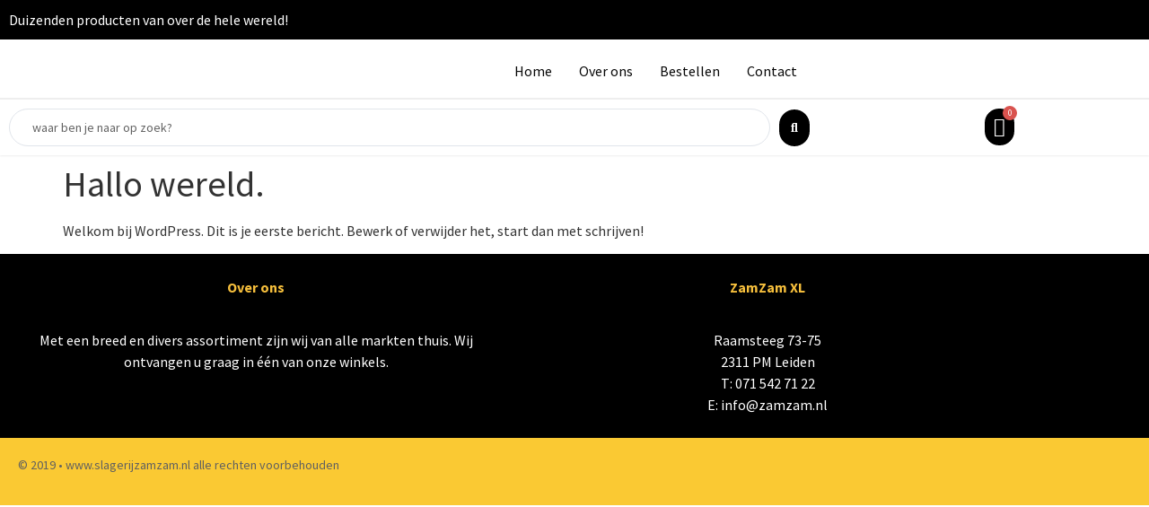

--- FILE ---
content_type: text/css
request_url: https://slagerijzamzam.nl/wp-content/uploads/elementor/css/post-121.css?ver=1768934386
body_size: 1039
content:
.elementor-121 .elementor-element.elementor-element-9e08807:not(.elementor-motion-effects-element-type-background), .elementor-121 .elementor-element.elementor-element-9e08807 > .elementor-motion-effects-container > .elementor-motion-effects-layer{background-color:#000000;}.elementor-121 .elementor-element.elementor-element-9e08807{transition:background 0.3s, border 0.3s, border-radius 0.3s, box-shadow 0.3s;}.elementor-121 .elementor-element.elementor-element-9e08807 > .elementor-background-overlay{transition:background 0.3s, border-radius 0.3s, opacity 0.3s;}.elementor-widget-text-editor{font-family:var( --e-global-typography-text-font-family ), Sans-serif;font-weight:var( --e-global-typography-text-font-weight );color:var( --e-global-color-text );}.elementor-widget-text-editor.elementor-drop-cap-view-stacked .elementor-drop-cap{background-color:var( --e-global-color-primary );}.elementor-widget-text-editor.elementor-drop-cap-view-framed .elementor-drop-cap, .elementor-widget-text-editor.elementor-drop-cap-view-default .elementor-drop-cap{color:var( --e-global-color-primary );border-color:var( --e-global-color-primary );}.elementor-121 .elementor-element.elementor-element-c6925f8{font-family:"Source Sans Pro", Sans-serif;font-size:16px;color:#ffffff;}.elementor-121 .elementor-element.elementor-element-a539fa1:not(.elementor-motion-effects-element-type-background), .elementor-121 .elementor-element.elementor-element-a539fa1 > .elementor-motion-effects-container > .elementor-motion-effects-layer{background-color:#ffffff;}.elementor-121 .elementor-element.elementor-element-a539fa1{transition:background 0.3s, border 0.3s, border-radius 0.3s, box-shadow 0.3s;}.elementor-121 .elementor-element.elementor-element-a539fa1 > .elementor-background-overlay{transition:background 0.3s, border-radius 0.3s, opacity 0.3s;}.elementor-widget-theme-site-logo .widget-image-caption{color:var( --e-global-color-text );font-family:var( --e-global-typography-text-font-family ), Sans-serif;font-weight:var( --e-global-typography-text-font-weight );}.elementor-121 .elementor-element.elementor-element-572f809{text-align:start;}.elementor-121 .elementor-element.elementor-element-572f809 img{width:54%;opacity:1;}.elementor-widget-icon.elementor-view-stacked .elementor-icon{background-color:var( --e-global-color-primary );}.elementor-widget-icon.elementor-view-framed .elementor-icon, .elementor-widget-icon.elementor-view-default .elementor-icon{color:var( --e-global-color-primary );border-color:var( --e-global-color-primary );}.elementor-widget-icon.elementor-view-framed .elementor-icon, .elementor-widget-icon.elementor-view-default .elementor-icon svg{fill:var( --e-global-color-primary );}.elementor-121 .elementor-element.elementor-element-a566138 .elementor-icon-wrapper{text-align:center;}.elementor-121 .elementor-element.elementor-element-a566138.elementor-view-stacked .elementor-icon{background-color:#000000;}.elementor-121 .elementor-element.elementor-element-a566138.elementor-view-framed .elementor-icon, .elementor-121 .elementor-element.elementor-element-a566138.elementor-view-default .elementor-icon{color:#000000;border-color:#000000;}.elementor-121 .elementor-element.elementor-element-a566138.elementor-view-framed .elementor-icon, .elementor-121 .elementor-element.elementor-element-a566138.elementor-view-default .elementor-icon svg{fill:#000000;}.elementor-121 .elementor-element.elementor-element-a566138 .elementor-icon{font-size:18px;}.elementor-121 .elementor-element.elementor-element-a566138 .elementor-icon svg{height:18px;}.elementor-121 .elementor-element.elementor-element-4cbbd9d.elementor-column > .elementor-widget-wrap{justify-content:flex-end;}.elementor-121 .elementor-element.elementor-element-f84f5a8 .jet-nav--horizontal{justify-content:flex-end;text-align:right;}.elementor-121 .elementor-element.elementor-element-f84f5a8 .jet-nav--vertical .menu-item-link-top{justify-content:flex-end;text-align:right;}.elementor-121 .elementor-element.elementor-element-f84f5a8 .jet-nav--vertical-sub-bottom .menu-item-link-sub{justify-content:flex-end;text-align:right;}.elementor-121 .elementor-element.elementor-element-f84f5a8 .jet-mobile-menu.jet-mobile-menu-trigger-active .menu-item-link{justify-content:flex-end;text-align:right;}.elementor-121 .elementor-element.elementor-element-f84f5a8 > .elementor-widget-container{padding:5px 0px 0px 0px;}body:not(.rtl) .elementor-121 .elementor-element.elementor-element-f84f5a8 .jet-nav--horizontal .jet-nav__sub{text-align:left;}body.rtl .elementor-121 .elementor-element.elementor-element-f84f5a8 .jet-nav--horizontal .jet-nav__sub{text-align:right;}.elementor-121 .elementor-element.elementor-element-f84f5a8 .menu-item-link-top{color:#070707;}.elementor-121 .elementor-element.elementor-element-f84f5a8 .menu-item.current-menu-item .menu-item-link-top{color:#f6bf3c;}.elementor-121 .elementor-element.elementor-element-bd9ca0f:not(.elementor-motion-effects-element-type-background), .elementor-121 .elementor-element.elementor-element-bd9ca0f > .elementor-motion-effects-container > .elementor-motion-effects-layer{background-color:#ffffff;}.elementor-121 .elementor-element.elementor-element-bd9ca0f{border-style:solid;border-width:2px 0px 0px 0px;border-color:#eeeeee;box-shadow:0px 1px 2px 0px #eeeeee;transition:background 0.3s, border 0.3s, border-radius 0.3s, box-shadow 0.3s;margin-top:0px;margin-bottom:0px;padding:0px 0px 0px 0px;}.elementor-121 .elementor-element.elementor-element-bd9ca0f, .elementor-121 .elementor-element.elementor-element-bd9ca0f > .elementor-background-overlay{border-radius:0px 0px 0px 0px;}.elementor-121 .elementor-element.elementor-element-bd9ca0f > .elementor-background-overlay{transition:background 0.3s, border-radius 0.3s, opacity 0.3s;}.elementor-widget-jet-ajax-search .jet-search-title-fields__item-label{font-family:var( --e-global-typography-text-font-family ), Sans-serif;font-weight:var( --e-global-typography-text-font-weight );}.elementor-widget-jet-ajax-search .jet-search-title-fields__item-value{font-family:var( --e-global-typography-text-font-family ), Sans-serif;font-weight:var( --e-global-typography-text-font-weight );}.elementor-widget-jet-ajax-search .jet-search-content-fields__item-label{font-family:var( --e-global-typography-text-font-family ), Sans-serif;font-weight:var( --e-global-typography-text-font-weight );}.elementor-widget-jet-ajax-search .jet-search-content-fields__item-value{font-family:var( --e-global-typography-text-font-family ), Sans-serif;font-weight:var( --e-global-typography-text-font-weight );}.elementor-121 .elementor-element.elementor-element-e5eec33 .jet-ajax-search__source-results-item_icon svg{width:24px;}.elementor-121 .elementor-element.elementor-element-e5eec33 .jet-ajax-search__source-results-item_icon{font-size:24px;}.elementor-121 .elementor-element.elementor-element-e5eec33 .jet-ajax-search__field{font-family:"Source Sans Pro", Sans-serif;color:#636363;padding:11px 11px 11px 25px;border-width:1px 1px 1px 1px;border-radius:24px 24px 24px 24px;}.elementor-121 .elementor-element.elementor-element-e5eec33 .jet-ajax-search__submit{background-color:#000000;padding:13px 13px 13px 13px;border-radius:35px 35px 35px 35px;}.elementor-121 .elementor-element.elementor-element-e5eec33 .jet-ajax-search__submit:hover{background-color:#f6bf3c;}.elementor-121 .elementor-element.elementor-element-e5eec33 .jet-ajax-search__results-area{border-style:solid;border-width:1px 1px 1px 1px;border-color:#dddddd;border-radius:0px 0px 0px 0px;}.elementor-121 .elementor-element.elementor-element-e5eec33 .jet-ajax-search__item-link{text-align:left;}.elementor-121 .elementor-element.elementor-element-e5eec33 .jet-ajax-search__results-item{border-top-style:solid;border-top-width:1px;border-color:#d1d1d1;}.elementor-121 .elementor-element.elementor-element-e5eec33 .jet-ajax-search__item-title{font-weight:400;}.elementor-121 .elementor-element.elementor-element-e5eec33 .jet-ajax-search__full-results{font-weight:400;text-decoration:underline;color:#000000;}.elementor-121 .elementor-element.elementor-element-e5eec33 .jet-ajax-search__spinner{color:#f6bf3c;}.elementor-121 .elementor-element.elementor-element-da0a74b .pp-woo-cart-button{text-align:right;}.elementor-121 .elementor-element.elementor-element-da0a74b > .elementor-widget-container{padding:0px 0px 0px 0px;}.elementor-121 .elementor-element.elementor-element-da0a74b .pp-woo-mini-cart-container .pp-woo-cart-contents{color:#ffffff;background-color:#000000;border-radius:25px 25px 25px 25px;padding:10px 10px 10px 10px;}.elementor-121 .elementor-element.elementor-element-da0a74b .pp-woo-mini-cart-container .pp-woo-cart-contents:hover{color:#000000;background-color:#ffc430;}.elementor-121 .elementor-element.elementor-element-da0a74b .pp-woo-cart-button .pp-icon{font-size:21px;margin-left:0px;}.elementor-121 .elementor-element.elementor-element-da0a74b .pp-cart-counter{right:-0.3em;top:-0.3em;}.elementor-theme-builder-content-area{height:400px;}.elementor-location-header:before, .elementor-location-footer:before{content:"";display:table;clear:both;}@media(min-width:768px){.elementor-121 .elementor-element.elementor-element-3526eb7{width:19.912%;}.elementor-121 .elementor-element.elementor-element-4cbbd9d{width:46.752%;}.elementor-121 .elementor-element.elementor-element-ad1a204{width:80%;}.elementor-121 .elementor-element.elementor-element-763227e{width:20%;}}@media(max-width:767px){.elementor-121 .elementor-element.elementor-element-283f8bc{width:65%;}.elementor-121 .elementor-element.elementor-element-572f809{text-align:start;}.elementor-121 .elementor-element.elementor-element-572f809 img{width:80%;max-width:100%;}.elementor-121 .elementor-element.elementor-element-3526eb7{width:10%;}.elementor-121 .elementor-element.elementor-element-a566138 > .elementor-widget-container{padding:14px 10px 0px 0px;}.elementor-121 .elementor-element.elementor-element-a566138 .elementor-icon-wrapper{text-align:start;}.elementor-121 .elementor-element.elementor-element-a566138 .elementor-icon{font-size:21px;}.elementor-121 .elementor-element.elementor-element-a566138 .elementor-icon svg{height:21px;}.elementor-121 .elementor-element.elementor-element-4cbbd9d{width:17%;}.elementor-121 .elementor-element.elementor-element-4cbbd9d.elementor-column > .elementor-widget-wrap{justify-content:space-evenly;}.elementor-121 .elementor-element.elementor-element-f84f5a8 .jet-nav--horizontal{justify-content:flex-end;text-align:right;}.elementor-121 .elementor-element.elementor-element-f84f5a8 .jet-nav--vertical .menu-item-link-top{justify-content:flex-end;text-align:right;}.elementor-121 .elementor-element.elementor-element-f84f5a8 .jet-nav--vertical-sub-bottom .menu-item-link-sub{justify-content:flex-end;text-align:right;}.elementor-121 .elementor-element.elementor-element-f84f5a8 .jet-mobile-menu.jet-mobile-menu-trigger-active .menu-item-link{justify-content:flex-end;text-align:right;}.elementor-121 .elementor-element.elementor-element-ad1a204{width:75%;}.elementor-121 .elementor-element.elementor-element-763227e{width:25%;}}/* Start custom CSS */#sm-15740862713154773-1 {
	padding-top: 10px;
	padding-bottom: 11px;
}
.elementor-nav-menu a, .elementor-nav-menu a:focus, .elementor-nav-menu a:hover {
	padding: 10px 20px;
	line-height: 17px;
}/* End custom CSS */

--- FILE ---
content_type: text/css
request_url: https://slagerijzamzam.nl/wp-content/uploads/elementor/css/post-178.css?ver=1768934386
body_size: 238
content:
.elementor-178 .elementor-element.elementor-element-c1caf93:not(.elementor-motion-effects-element-type-background), .elementor-178 .elementor-element.elementor-element-c1caf93 > .elementor-motion-effects-container > .elementor-motion-effects-layer{background-color:#000000;}.elementor-178 .elementor-element.elementor-element-c1caf93{transition:background 0.3s, border 0.3s, border-radius 0.3s, box-shadow 0.3s;padding:15px 0px 15px 0px;}.elementor-178 .elementor-element.elementor-element-c1caf93 > .elementor-background-overlay{transition:background 0.3s, border-radius 0.3s, opacity 0.3s;}.elementor-widget-text-editor{font-family:var( --e-global-typography-text-font-family ), Sans-serif;font-weight:var( --e-global-typography-text-font-weight );color:var( --e-global-color-text );}.elementor-widget-text-editor.elementor-drop-cap-view-stacked .elementor-drop-cap{background-color:var( --e-global-color-primary );}.elementor-widget-text-editor.elementor-drop-cap-view-framed .elementor-drop-cap, .elementor-widget-text-editor.elementor-drop-cap-view-default .elementor-drop-cap{color:var( --e-global-color-primary );border-color:var( --e-global-color-primary );}.elementor-178 .elementor-element.elementor-element-9b6b24d > .elementor-widget-container{margin:0px 0px 0px 0px;padding:0px 0px 0px 0px;}.elementor-178 .elementor-element.elementor-element-9b6b24d{column-gap:0px;font-family:"Source Sans Pro", Sans-serif;font-size:16px;font-weight:bold;color:#f6bf3c;}.elementor-178 .elementor-element.elementor-element-5785e1a{text-align:center;color:#ffffff;}.elementor-178 .elementor-element.elementor-element-6e9442a > .elementor-widget-container{margin:0px 0px 0px 0px;padding:0px 0px 0px 0px;}.elementor-178 .elementor-element.elementor-element-6e9442a{column-gap:0px;text-align:center;font-family:"Source Sans Pro", Sans-serif;font-size:16px;font-weight:bold;color:#f6bf3c;}.elementor-178 .elementor-element.elementor-element-c77510b{text-align:center;color:#ffffff;}.elementor-178 .elementor-element.elementor-element-67a50a5:not(.elementor-motion-effects-element-type-background), .elementor-178 .elementor-element.elementor-element-67a50a5 > .elementor-motion-effects-container > .elementor-motion-effects-layer{background-color:#fac933;}.elementor-178 .elementor-element.elementor-element-67a50a5, .elementor-178 .elementor-element.elementor-element-67a50a5 > .elementor-background-overlay{border-radius:0px 0px 0px 0px;}.elementor-178 .elementor-element.elementor-element-67a50a5{transition:background 0.3s, border 0.3s, border-radius 0.3s, box-shadow 0.3s;}.elementor-178 .elementor-element.elementor-element-67a50a5 > .elementor-background-overlay{transition:background 0.3s, border-radius 0.3s, opacity 0.3s;}.elementor-178 .elementor-element.elementor-element-fd09a56{text-align:start;font-size:14px;color:#606060;}.elementor-theme-builder-content-area{height:400px;}.elementor-location-header:before, .elementor-location-footer:before{content:"";display:table;clear:both;}@media(min-width:768px){.elementor-178 .elementor-element.elementor-element-eec9bc2{width:42.054%;}.elementor-178 .elementor-element.elementor-element-d02c9f4{width:24.61%;}}/* Start custom CSS */.voeter a {
    color:#fff !important;
}/* End custom CSS */